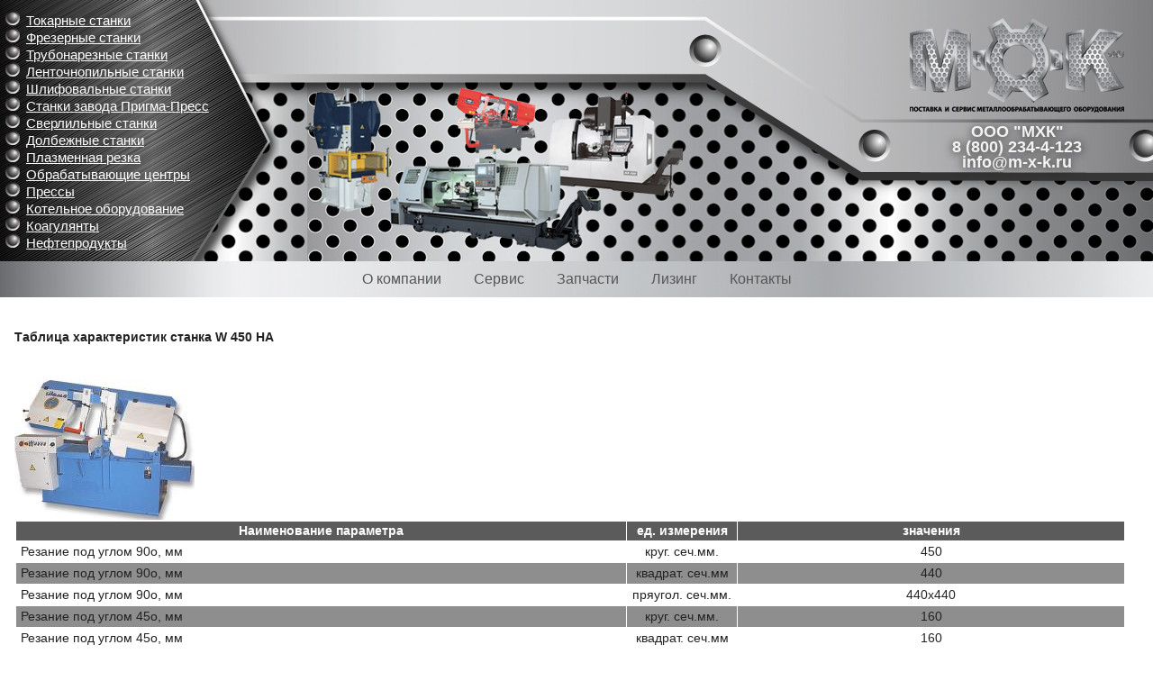

--- FILE ---
content_type: text/html; charset=utf-8
request_url: http://m-x-k.ru/stanok/table/id/50/
body_size: 8880
content:
<!DOCTYPE html>
<!--[if lt IE 7]>      <html class="no-js lt-ie9 lt-ie8 lt-ie7"> <![endif]-->
<!--[if IE 7]>         <html class="no-js lt-ie9 lt-ie8"> <![endif]-->
<!--[if IE 8]>         <html class="no-js lt-ie9"> <![endif]-->
<!--[if gt IE 8]><!--> <html class="no-js"> <!--<![endif]-->
    <head>
        <meta charset="utf-8">
        <title>Ленточнопильные станки с полуавтоматическим управлением W 450 HA</title>
        <meta name="description" content="">
        <meta name="viewport" content="width=device-width">
				<meta name="yandex-verification" content="75c7039c8e31fef1" />
				
				<link href="/favicon.ico" rel="shortcut icon" type="image/x-icon" />
        <link rel="stylesheet" href="/new/css/normalize.css">
        <link rel="stylesheet" href="/new/css/main.css">
        <link rel="stylesheet" href="/new/css/app.css">
        <link rel="stylesheet" href="/new/js/fb/jquery.fancybox.css">                
        <script src="/new/js/vendor/modernizr-2.6.2.min.js"></script>
    </head>
    <body>
        <!--[if lt IE 7]>
            <p class="chromeframe">You are using an <strong>outdated</strong> browser. Please <a href="http://browsehappy.com/">upgrade your browser</a> or <a href="http://www.google.com/chromeframe/?redirect=true">activate Google Chrome Frame</a> to improve your experience.</p>
        <![endif]-->

		<div class=wrap>
			<div class=top>
				<table class=toptbl><tr>
					<td class="arr">
<ul id="nav" class="dropdown menu">
		<li class="dir"><a href="/stanki/type/id/5/">Токарные станки</a>
			<ul>
				<li class="dir"><a href="/stankipt/type/id/5/pt/15/">Универсальные токарные станки</a>
					<ul><li><a href="/stanok/table/id/121/">C11MS103</a></li><li><a href="/stanok/table/id/119/">CU630</a></li><li><a href="/stanok/table/id/120/">CU730</a></li><li><a href="/stanok/table/id/118/">CU500MT</a></li><li><a href="/stanok/table/id/116/">C11MSM80</a></li><li><a href="/stanok/table/id/117/">C11MSH80</a></li><li><a href="/stanok/table/id/115/">C11MS80</a></li><li><a href="/stanok/table/id/112/">CU400M</a></li><li><a href="/stanok/table/id/113/">CU500M</a></li><li><a href="/stanok/table/id/114/">CU580M</a></li><li><a href="/stanok/table/id/72/">CU402</a></li><li><a href="/stanok/table/id/78/">CU502</a></li><li><a href="/stanok/table/id/84/">CU802</a></li><li><a href="/stanok/table/id/85/">CU1002</a></li><li><a href="/stanok/table/id/86/">CU832</a></li><li><a href="/stanok/table/id/87/">CU932</a></li><li><a href="/stanok/table/id/88/">CU1032</a></li><li><a href="/stanok/table/id/89/">CU1332</a></li><li><a href="/stanok/table/id/90/">C404TE</a></li><li><a href="/stanok/table/id/91/">C404TME</a></li><li><a href="/stanok/table/id/92/">C404THE</a></li><li><a href="/stanok/table/id/450/">HK 1120</a></li><li><a href="/stanok/table/id/94/">C404TE72</a></li><li><a href="/stanok/table/id/95/">C404TME72</a></li><li><a href="/stanok/table/id/96/">C404THE72</a></li><li><a href="/stanok/table/id/97/">C536</a></li><li><a href="/stanok/table/id/98/">C636</a></li><li><a href="/stanok/table/id/99/">C536.103</a></li><li><a href="/stanok/table/id/100/">C636.103</a></li><li><a href="/stanok/table/id/101/">CU 325</a></li><li><a href="/stanok/table/id/102/">C350TM</a></li><li><a href="/stanok/table/id/103/">C400TM</a></li><li><a href="/stanok/table/id/104/">C490TM</a></li><li><a href="/stanok/table/id/105/">CU 360M</a></li><li><a href="/stanok/table/id/106/">CU400</a></li><li><a href="/stanok/table/id/107/">CU500</a></li><li><a href="/stanok/table/id/108/">C11MS</a></li><li><a href="/stanok/table/id/109/">C11MSM</a></li><li><a href="/stanok/table/id/110/">C11MSH</a></li><li><a href="/stanok/table/id/111/">C11MT</a></li><li><a href="/stanok/table/id/122/">C11MSM103</a></li><li><a href="/stanok/table/id/123/">C11MSH103</a></li><li><a href="/stanok/table/id/124/">C10MS</a></li><li><a href="/stanok/table/id/125/">C10MSM</a></li><li><a href="/stanok/table/id/126/">C10MSH</a></li><li><a href="/stanok/table/id/127/">C10T</a></li><li><a href="/stanok/table/id/128/">C10TM</a></li><li><a href="/stanok/table/id/129/">C10TH</a></li><li><a href="/stanok/table/id/130/">CU660</a></li><li><a href="/stanok/table/id/131/">CU760</a></li><li><a href="/stanok/table/id/132/">C630</a></li><li><a href="/stanok/table/id/153/">C1030</a></li><li><a href="/stanok/table/id/152/">C850</a></li><li><a href="/stanok/table/id/151/">CU1250</a></li><li><a href="/stanok/table/id/150/">CU1000</a></li><li><a href="/stanok/table/id/148/">C830</a></li><li><a href="/stanok/table/id/149/">CU800</a></li><li><a href="/stanok/table/id/147/">C730</a></li><li><a href="/stanok/table/id/155/">C1300</a></li><li><a href="/stanok/table/id/448/">HK 960</a></li><li><a href="/stanok/table/id/451/">HK 1120-230</a></li><li><a href="/stanok/table/id/447/">HL-1120</a></li><li><a href="/stanok/table/id/446/">HL-960</a></li><li><a href="/stanok/table/id/440/">LA-460</a></li><li><a href="/stanok/table/id/441/">LG-460A</a></li><li><a href="/stanok/table/id/445/">HG-840</a></li><li><a href="/stanok/table/id/291/">CU582</a></li><li><a href="/stanok/table/id/292/">CU662</a></li><li><a href="/stanok/table/id/443/">HG-760</a></li><li><a href="/stanok/table/id/444/">HG-800</a></li><li><a href="/stanok/table/id/452/">HL 1120-230</a></li><li><a href="/stanok/table/id/463/">CH-400</a></li><li><a href="/stanok/table/id/464/">CH-430</a></li><li><a href="/stanok/table/id/467/">CH-530</a></li><li><a href="/stanok/table/id/469/">CHD-560</a></li><li><a href="/stanok/table/id/471/">CHD-660</a></li><li><a href="/stanok/table/id/472/">CHD-760</a></li><li><a href="/stanok/table/id/473/">CHR-860</a></li><li><a href="/stanok/table/id/474/">CHR-1020</a></li><li><a href="/stanok/table/id/494/">TK450</a></li><li><a href="/stanok/table/id/495/">TK-770N</a></li><li><a href="/stanok/table/id/496/">TK540</a></li><li><a href="/stanok/table/id/497/">TK630</a></li><li><a href="/stanok/table/id/502/">TK-840N</a></li><li><a href="/stanok/table/id/506/">TK600</a></li><li><a href="/stanok/table/id/507/">TK670</a></li><li><a href="/stanok/table/id/508/">TK770</a></li><li><a href="/stanok/table/id/509/">TK840</a></li><li><a href="/stanok/table/id/796/">HL-1620</a></li><li><a href="/stanok/table/id/792/">1РС630</a></li><li><a href="/stanok/table/id/797/">HK-1620</a></li><li><a href="/stanok/table/id/798/">HL-1130</a></li><li><a href="/stanok/table/id/799/">HK-1130</a></li><li><a href="/stanok/table/id/311/">16ВТ20П-21</a></li><li><a href="/stanok/table/id/313/">16ВТ20П-22</a></li><li><a href="/stanok/table/id/442/">HG-660</a></li><li><a href="/stanok/table/id/413/">АР-83М</a></li><li><a href="/stanok/table/id/414/">SAMAT 400 SS</a></li><li><a href="/stanok/table/id/412/">Б16Д25</a></li><li><a href="/stanok/table/id/343/">ГС526У-01</a></li><li><a href="/stanok/table/id/344/">ГС526У-02</a></li><li><a href="/stanok/table/id/345/">1М63Н</a></li><li><a href="/stanok/table/id/347/">16К40</a></li><li><a href="/stanok/table/id/348/">16Р25П</a></li><li><a href="/stanok/table/id/350/">1В625М</a></li><li><a href="/stanok/table/id/353/">1В62Г</a></li><li><a href="/stanok/table/id/354/">16В20</a></li><li><a href="/stanok/table/id/355/">16Г20АС</a></li><li><a href="/stanok/table/id/356/">ИЖ 250ИТВМ.01</a></li><li><a href="/stanok/table/id/357/">СА500</a></li><li><a href="/stanok/table/id/358/">СА600</a></li><li><a href="/stanok/table/id/518/">TK 960</a></li><li><a href="/stanok/table/id/521/">TK 1060</a></li><li><a href="/stanok/table/id/525/">TK 1200</a></li><li><a href="/stanok/table/id/529/">TK 1200 N</a></li><li><a href="/stanok/table/id/535/">TK 1400 N</a></li><li><a href="/stanok/table/id/540/">TK 1600 N</a></li><li><a href="/stanok/table/id/545/">TK 1800 N</a></li><li><a href="/stanok/table/id/550/">TK 2000 N</a></li><li><a href="/stanok/table/id/551/">TK 2500 N</a></li>
					</ul>
				</li>
				<li class="dir"><a href="/stankipt/type/id/5/pt/16/">Универсальные токарные станки с бесступенчатым регулированием скорости</a>
					<ul><li><a href="/stanok/table/id/156/">CU 325RD</a></li><li><a href="/stanok/table/id/157/">C350TS</a></li><li><a href="/stanok/table/id/158/">C400TS</a></li><li><a href="/stanok/table/id/159/">CU 360MRD</a></li><li><a href="/stanok/table/id/160/">CU400MRD</a></li><li><a href="/stanok/table/id/162/">CU580MRD</a></li><li><a href="/stanok/table/id/163/">C11MSTS280</a></li><li><a href="/stanok/table/id/164/">CU500MTRD</a></li><li><a href="/stanok/table/id/165/">CU500MRD</a></li><li><a href="/stanok/table/id/166/">CU630RD</a></li><li><a href="/stanok/table/id/167/">CU730RD</a></li><li><a href="/stanok/table/id/168/">C10MSTS</a></li><li><a href="/stanok/table/id/169/">C10MSMTS</a></li><li><a href="/stanok/table/id/170/">C10MSHTS</a></li><li><a href="/stanok/table/id/171/">CU800RD</a></li><li><a href="/stanok/table/id/172/">CU1000RD</a></li><li><a href="/stanok/table/id/175/">CU1250RD</a></li><li><a href="/stanok/table/id/176/">C850TS</a></li><li><a href="/stanok/table/id/177/">C1030TS</a></li><li><a href="/stanok/table/id/178/">C1300TS</a></li><li><a href="/stanok/table/id/179/">CU1600RD</a></li><li><a href="/stanok/table/id/439/">LA-430</a></li>
					</ul>
				</li>
				<li class="dir"><a href="/stankipt/type/id/5/pt/17/">Циклические токарные станки с ЧПУ</a>
					<ul><li><a href="/stanok/table/id/180/">LT 580</a></li><li><a href="/stanok/table/id/181/">LT 760</a></li><li><a href="/stanok/table/id/182/">C560С</a></li><li><a href="/stanok/table/id/183/">C630С</a></li><li><a href="/stanok/table/id/184/">C730С</a></li><li><a href="/stanok/table/id/185/">C 830C</a></li>
					</ul>
				</li>
				<li class="dir"><a href="/stankipt/type/id/5/pt/18/">Токарные станки с ЧПУ</a>
					<ul><li><a href="/stanok/table/id/186/">CТ251М</a></li><li><a href="/stanok/table/id/187/">LCC500</a></li><li><a href="/stanok/table/id/188/">C560BE</a></li><li><a href="/stanok/table/id/189/">C630BE</a></li><li><a href="/stanok/table/id/190/">C730BE</a></li><li><a href="/stanok/table/id/191/">C830BE</a></li><li><a href="/stanok/table/id/192/">LCC800</a></li><li><a href="/stanok/table/id/193/">LCC1000</a></li><li><a href="/stanok/table/id/194/">LCC1250</a></li><li><a href="/stanok/table/id/475/">AL-460</a></li><li><a href="/stanok/table/id/476/">AL-560</a></li><li><a href="/stanok/table/id/481/">DL-660</a></li><li><a href="/stanok/table/id/483/">DL-760</a></li><li><a href="/stanok/table/id/486/">DHL-960</a></li><li><a href="/stanok/table/id/490/">DHK-1000</a></li><li><a href="/stanok/table/id/487/">DHK-960</a></li><li><a href="/stanok/table/id/488/">DHK-1120</a></li><li><a href="/stanok/table/id/489/">DHL-1120</a></li><li><a href="/stanok/table/id/491/">DHK-1300</a></li><li><a href="/stanok/table/id/567/">TNC-03N</a></li><li><a href="/stanok/table/id/568/">TNC-03N-20</a></li><li><a href="/stanok/table/id/572/">LB 40</a></li><li><a href="/stanok/table/id/573/">LC 30</a></li><li><a href="/stanok/table/id/574/">LC 35</a></li><li><a href="/stanok/table/id/575/">LC 40</a></li><li><a href="/stanok/table/id/576/">LD 45</a></li><li><a href="/stanok/table/id/577/">LD 50</a></li><li><a href="/stanok/table/id/578/">LD 55</a></li><li><a href="/stanok/table/id/579/">LD 60</a></li><li><a href="/stanok/table/id/580/">LA 26</a></li><li><a href="/stanok/table/id/581/">LA 30</a></li><li><a href="/stanok/table/id/582/">LA 35</a></li><li><a href="/stanok/table/id/583/">FA45N</a></li><li><a href="/stanok/table/id/584/">LT800</a></li><li><a href="/stanok/table/id/585/">LT1000</a></li><li><a href="/stanok/table/id/586/">LT1250</a></li><li><a href="/stanok/table/id/587/">FA50N</a></li><li><a href="/stanok/table/id/588/">FA55N</a></li><li><a href="/stanok/table/id/589/">FA60N</a></li><li><a href="/stanok/table/id/590/">FA70N</a></li><li><a href="/stanok/table/id/591/">FA80N</a></li><li><a href="/stanok/table/id/592/">FA100N</a></li><li><a href="/stanok/table/id/593/">FB70N</a></li><li><a href="/stanok/table/id/594/">FB80N</a></li><li><a href="/stanok/table/id/595/">FB90N</a></li><li><a href="/stanok/table/id/596/">FB100N</a></li><li><a href="/stanok/table/id/619/">TNC460</a></li><li><a href="/stanok/table/id/620/">TNC530</a></li><li><a href="/stanok/table/id/621/">TNC660A</a></li><li><a href="/stanok/table/id/622/">TNC770A</a></li><li><a href="/stanok/table/id/623/">TNC890A</a></li><li><a href="/stanok/table/id/624/">TNC460N</a></li><li><a href="/stanok/table/id/625/">TNC540N</a></li><li><a href="/stanok/table/id/626/">TNC630N</a></li><li><a href="/stanok/table/id/627/">TNC460H</a></li><li><a href="/stanok/table/id/757/">RHL-960</a></li><li><a href="/stanok/table/id/758/">RHL-1120</a></li><li><a href="/stanok/table/id/807/">T 500</a></li><li><a href="/stanok/table/id/808/">T 700</a></li>
					</ul>
				</li>
				<li class="dir"><a href="/stankipt/type/id/5/pt/181/">Токарные станки ЧПУ с наклонной станиной</a>
					<ul><li><a href="/stanok/table/id/484/">ML-208</a></li><li><a href="/stanok/table/id/485/">ML-260</a></li><li><a href="/stanok/table/id/565/">VR-33</a></li><li><a href="/stanok/table/id/566/">VR-38</a></li><li><a href="/stanok/table/id/570/">TNC-06N</a></li><li><a href="/stanok/table/id/571/">TNC-08N</a></li><li><a href="/stanok/table/id/597/">TNC-10</a></li><li><a href="/stanok/table/id/598/">TNC-10А</a></li><li><a href="/stanok/table/id/599/">TNC-15</a></li><li><a href="/stanok/table/id/600/">TNC-20A</a></li><li><a href="/stanok/table/id/601/">TNC-30N</a></li><li><a href="/stanok/table/id/602/">TNC-30NL</a></li><li><a href="/stanok/table/id/603/">TNC-30</a></li><li><a href="/stanok/table/id/606/">TNC-40N</a></li><li><a href="/stanok/table/id/607/">TNC-40NL</a></li><li><a href="/stanok/table/id/608/">TNC-40</a></li><li><a href="/stanok/table/id/611/">TNC-35</a></li><li><a href="/stanok/table/id/612/">TNC-N200</a></li><li><a href="/stanok/table/id/613/">TNC-N250</a></li><li><a href="/stanok/table/id/614/">TNC-N300</a></li><li><a href="/stanok/table/id/801/">T 200</a></li><li><a href="/stanok/table/id/802/">T 250</a></li><li><a href="/stanok/table/id/803/">T 350</a></li><li><a href="/stanok/table/id/806/">T 400</a></li>
					</ul>
				</li>
				<li class="dir"><a href="/stankipt/type/id/5/pt/186/">Токарные станки с противошпинделем</a>
					<ul><li><a href="/stanok/table/id/615/">TNC-N200DS</a></li><li><a href="/stanok/table/id/616/">TNC-N200DS-B</a></li><li><a href="/stanok/table/id/617/">TNC-N200DST</a></li><li><a href="/stanok/table/id/618/">TNC-N200DST-B</a></li><li><a href="/stanok/table/id/804/">T 202 2S</a></li><li><a href="/stanok/table/id/805/">T 252 2S</a></li>
					</ul>
				</li>
				<li class="dir"><a href="/stankipt/type/id/5/pt/191/">Вертикальные токарные станки с ЧПУ</a>
					<ul><li><a href="/stanok/table/id/657/">TKV-460H</a></li><li><a href="/stanok/table/id/658/">TKV-760H</a></li><li><a href="/stanok/table/id/659/">TKV-860H</a></li><li><a href="/stanok/table/id/660/">TKV-1100H</a></li><li><a href="/stanok/table/id/661/">TKV-760</a></li><li><a href="/stanok/table/id/662/">TKV-900</a></li><li><a href="/stanok/table/id/663/">TKV-1100</a></li><li><a href="/stanok/table/id/664/">TKV-1600</a></li><li><a href="/stanok/table/id/665/">TKV-2000</a></li><li><a href="/stanok/table/id/666/">TKV-2500</a></li><li><a href="/stanok/table/id/667/">TKV-3000</a></li><li><a href="/stanok/table/id/668/">TKV-3500</a></li><li><a href="/stanok/table/id/669/">TKV-4500</a></li>
					</ul>
				</li>
				<li class="dir"><a href="/stankipt/type/id/5/pt/195/">Автоматы продольного точения с ЧПУ</a>
					<ul><li><a href="/stanok/table/id/670/">S20</a></li><li><a href="/stanok/table/id/672/">S20B</a></li><li><a href="/stanok/table/id/673/">S32С S</a></li><li><a href="/stanok/table/id/674/">S20С SB</a></li><li><a href="/stanok/table/id/675/">S32</a></li><li><a href="/stanok/table/id/676/">S32B</a></li><li><a href="/stanok/table/id/677/">S20С S</a></li><li><a href="/stanok/table/id/678/">S32С SB</a></li>
					</ul>
				</li>
			</ul>
		</li>
		<li class="dir"><a href="/stanki/type/id/6/">Фрезерные станки</a>
			<ul>
				<li class="dir"><a href="/stankipt/type/id/6/pt/25/">Универсально горизонтальные фрезерные станки</a>
					<ul><li><a href="/stanok/table/id/7/">FU 251M</a></li><li><a href="/stanok/table/id/15/">FU 301</a></li><li><a href="/stanok/table/id/16/">FU 321M</a></li><li><a href="/stanok/table/id/17/">FU 361</a></li><li><a href="/stanok/table/id/18/">FU 401</a></li><li><a href="/stanok/table/id/433/">6К82Г</a></li><li><a href="/stanok/table/id/434/">6К81Г</a></li><li><a href="/stanok/table/id/319/">ОРША-Ф32Г</a></li><li><a href="/stanok/table/id/332/">FW350MR</a></li><li><a href="/stanok/table/id/334/">FW450MR</a></li><li><a href="/stanok/table/id/336/">FU350MR</a></li><li><a href="/stanok/table/id/337/">FU450MR</a></li><li><a href="/stanok/table/id/823/">X6132</a></li><li><a href="/stanok/table/id/827/">X6150</a></li><li><a href="/stanok/table/id/828/">X6140</a></li>
					</ul>
				</li>
				<li class="dir"><a href="/stankipt/type/id/6/pt/26/">Вертикальные фрезерные станки</a>
					<ul><li><a href="/stanok/table/id/9/">FV 251M</a></li><li><a href="/stanok/table/id/10/">FV 301</a></li><li><a href="/stanok/table/id/12/">FV 321M</a></li><li><a href="/stanok/table/id/13/">FV 361</a></li><li><a href="/stanok/table/id/14/">FV 401</a></li><li><a href="/stanok/table/id/438/">ВМ127</a></li><li><a href="/stanok/table/id/432/">6К11</a></li><li><a href="/stanok/table/id/431/">6К12</a></li><li><a href="/stanok/table/id/459/">DM - 4V</a></li><li><a href="/stanok/table/id/460/">DM - 4VS</a></li><li><a href="/stanok/table/id/461/">DM - 5V</a></li><li><a href="/stanok/table/id/462/">DM - 5VS</a></li><li><a href="/stanok/table/id/317/">ОРША-Ф32У</a></li><li><a href="/stanok/table/id/320/">FSS350MR</a></li><li><a href="/stanok/table/id/329/">FSS450MR</a></li><li><a href="/stanok/table/id/766/">ЕФ55</a></li><li><a href="/stanok/table/id/820/">X5032</a></li><li><a href="/stanok/table/id/821/">X5040</a></li>
					</ul>
				</li>
				<li class="dir"><a href="/stankipt/type/id/6/pt/27/">Широкоуниверсальные фрезерные станки</a>
					<ul><li><a href="/stanok/table/id/11/">FUV251M</a></li><li><a href="/stanok/table/id/19/">FUV301</a></li><li><a href="/stanok/table/id/21/">FUV321M</a></li><li><a href="/stanok/table/id/24/">FUV361</a></li><li><a href="/stanok/table/id/25/">FUV401</a></li><li><a href="/stanok/table/id/435/">6К81Ш</a></li><li><a href="/stanok/table/id/436/">6М81Ш</a></li><li><a href="/stanok/table/id/437/">6М82Ш</a></li><li><a href="/stanok/table/id/428/">6ДМ80Ш</a></li><li><a href="/stanok/table/id/429/">6ДМ83Ш</a></li><li><a href="/stanok/table/id/430/">6К82Ш</a></li><li><a href="/stanok/table/id/318/">ОРША-Ф32Ш</a></li><li><a href="/stanok/table/id/330/">FU350MRApUG</a></li><li><a href="/stanok/table/id/335/">FU450MRApUG</a></li><li><a href="/stanok/table/id/764/">67Е25ПФ1</a></li><li><a href="/stanok/table/id/765/">6725ПФ1</a></li><li><a href="/stanok/table/id/826/">X6232</a></li>
					</ul>
				</li>
				<li class="dir"><a href="/stankipt/type/id/6/pt/121/">Универсальные фрезерно-сверлильные станки</a>
					<ul><li><a href="/stanok/table/id/219/">FPU 251M</a></li><li><a href="/stanok/table/id/220/">FPU 301</a></li><li><a href="/stanok/table/id/221/">FPU 321M</a></li><li><a href="/stanok/table/id/222/">FPU 361</a></li><li><a href="/stanok/table/id/223/">FPU 401</a></li><li><a href="/stanok/table/id/824/">X6336</a></li><li><a href="/stanok/table/id/825/">X6332</a></li>
					</ul>
				</li>
				<li class="dir"><a href="/stankipt/type/id/6/pt/122/">Вертикальные фрезерно-сверлильные станки</a>
					<ul><li><a href="/stanok/table/id/224/">FPV 251M</a></li><li><a href="/stanok/table/id/225/">FPV 301</a></li><li><a href="/stanok/table/id/226/">FPV 321M</a></li><li><a href="/stanok/table/id/227/">FPV 361</a></li><li><a href="/stanok/table/id/228/">FPV 401</a></li><li><a href="/stanok/table/id/455/">DM-186 V,VA,VS</a></li><li><a href="/stanok/table/id/456/">DM-150 V,VA,VS</a></li><li><a href="/stanok/table/id/457/">DM-160 V,VA,VS</a></li><li><a href="/stanok/table/id/458/">DM-180 V,VA,VS</a></li>
					</ul>
				</li>
				<li class="dir"><a href="/stankipt/type/id/6/pt/123/">Циклические фрезерные станки с ЧПУ</a>
					<ul><li><a href="/stanok/table/id/233/">FU 321A</a></li>
					</ul>
				</li>
				<li class="dir"><a href="/stankipt/type/id/6/pt/124/">Фрезерные станки с ЧПУ</a>
					<ul><li><a href="/stanok/table/id/230/">FV 321 03</a></li><li><a href="/stanok/table/id/231/">FV 361 03</a></li><li><a href="/stanok/table/id/232/">FV 361 04</a></li><li><a href="/stanok/table/id/492/">MCV-1000</a></li><li><a href="/stanok/table/id/493/">CNC-180</a></li>
					</ul>
				</li>
			</ul>
		</li>
		<li class="dir"><a href="/stanki/type/id/7/">Трубонарезные станки</a>
			<ul>
				<li class="dir"><a href="/stankipt/type/id/7/pt/118/">Универсальные трубонарезные станки</a>
					<ul><li><a href="/stanok/table/id/195/">CT832.6</a></li><li><a href="/stanok/table/id/196/">CT832.8</a></li><li><a href="/stanok/table/id/200/">CT832.14</a></li><li><a href="/stanok/table/id/201/">CT832.10</a></li><li><a href="/stanok/table/id/202/">CT832.12</a></li><li><a href="/stanok/table/id/203/">CT932.6</a></li><li><a href="/stanok/table/id/204/">CT932.8</a></li><li><a href="/stanok/table/id/205/">CT932.10</a></li><li><a href="/stanok/table/id/206/">CT932.12</a></li><li><a href="/stanok/table/id/207/">CT932.14</a></li><li><a href="/stanok/table/id/208/">CT1032.6</a></li><li><a href="/stanok/table/id/209/">CT1032.8</a></li><li><a href="/stanok/table/id/210/">CT1032.10</a></li><li><a href="/stanok/table/id/211/">CT1032.12</a></li><li><a href="/stanok/table/id/212/">CT1032.14</a></li><li><a href="/stanok/table/id/213/">C10T.10</a></li><li><a href="/stanok/table/id/214/">C10T.12</a></li><li><a href="/stanok/table/id/215/">C10MS.10</a></li><li><a href="/stanok/table/id/216/">C10MS.12</a></li><li><a href="/stanok/table/id/217/">C 13MBTC14</a></li><li><a href="/stanok/table/id/552/">TK770</a></li><li><a href="/stanok/table/id/553/">TK840</a></li><li><a href="/stanok/table/id/554/">TK 1060</a></li><li><a href="/stanok/table/id/555/">TK 1200</a></li><li><a href="/stanok/table/id/556/">TK 1200 N</a></li><li><a href="/stanok/table/id/557/">TK 1400 N</a></li><li><a href="/stanok/table/id/558/">TK 1600 N</a></li><li><a href="/stanok/table/id/559/">TK 1800 N</a></li><li><a href="/stanok/table/id/560/">TK 2000 N</a></li><li><a href="/stanok/table/id/561/">TK 2500 N</a></li><li><a href="/stanok/table/id/562/">TK 960</a></li><li><a href="/stanok/table/id/563/">TK-770N</a></li><li><a href="/stanok/table/id/564/">TK-840N</a></li>
					</ul>
				</li>
				<li class="dir"><a href="/stankipt/type/id/7/pt/120/">Трубонарезные станки с ЧПУ</a>
					<ul><li><a href="/stanok/table/id/218/">C730E</a></li><li><a href="/stanok/table/id/769/">DHK-960</a></li><li><a href="/stanok/table/id/770/">DHK-1120</a></li><li><a href="/stanok/table/id/771/">DHL-1120</a></li><li><a href="/stanok/table/id/772/">DHL-960</a></li><li><a href="/stanok/table/id/773/">FA100N</a></li><li><a href="/stanok/table/id/774/">FA45N</a></li><li><a href="/stanok/table/id/775/">FA50N</a></li><li><a href="/stanok/table/id/776/">FA55N</a></li><li><a href="/stanok/table/id/777/">FA60N</a></li><li><a href="/stanok/table/id/778/">FA70N</a></li><li><a href="/stanok/table/id/779/">FA80N</a></li><li><a href="/stanok/table/id/780/">FB100N</a></li><li><a href="/stanok/table/id/781/">FB70N</a></li><li><a href="/stanok/table/id/782/">FB80N</a></li><li><a href="/stanok/table/id/783/">FB90N</a></li><li><a href="/stanok/table/id/784/">VR-33</a></li><li><a href="/stanok/table/id/785/">VR-38</a></li><li><a href="/stanok/table/id/786/">LC 35</a></li><li><a href="/stanok/table/id/787/">LC 40</a></li><li><a href="/stanok/table/id/788/">LD 45</a></li><li><a href="/stanok/table/id/789/">LD 50</a></li><li><a href="/stanok/table/id/790/">LD 55</a></li><li><a href="/stanok/table/id/791/">LD 60</a></li>
					</ul>
				</li>
			</ul>
		</li>
		<li class="dir"><a href="/stanki/type/id/9/">Ленточнопильные станки</a>
			<ul>
				<li class="dir"><a href="/stankipt/type/id/9/pt/52/">Ленточнопильные станки с ручным управлением</a>
					<ul><li><a href="/stanok/table/id/20/">H260M</a></li><li><a href="/stanok/table/id/22/">H300M</a></li><li><a href="/stanok/table/id/23/">HT300M</a></li><li><a href="/stanok/table/id/41/">W 260 T</a></li><li><a href="/stanok/table/id/40/">W 222 GT</a></li><li><a href="/stanok/table/id/42/">W 262 DG</a></li><li><a href="/stanok/table/id/43/">W 330 M</a></li><li><a href="/stanok/table/id/44/">W 331 M</a></li>
					</ul>
				</li>
				<li class="dir"><a href="/stankipt/type/id/9/pt/53/">Ленточнопильные станки с полуавтоматическим управлением</a>
					<ul><li><a href="/stanok/table/id/26/">HDT 300S</a></li><li><a href="/stanok/table/id/27/">H 420 S</a></li><li><a href="/stanok/table/id/28/">HT 420 S</a></li><li><a href="/stanok/table/id/29/">C500S</a></li><li><a href="/stanok/table/id/30/">CT 500/800 S</a></li><li><a href="/stanok/table/id/31/">C500/800S</a></li><li><a href="/stanok/table/id/32/">C 800/1000 M</a></li><li><a href="/stanok/table/id/33/">CT800/1000M</a></li><li><a href="/stanok/table/id/45/">W 220 GTH</a></li><li><a href="/stanok/table/id/46/">W 260 GTH (FU)</a></li><li><a href="/stanok/table/id/47/">W 320 GHA</a></li><li><a href="/stanok/table/id/48/">W 330 GTH</a></li><li><a href="/stanok/table/id/49/">W 400 HA</a></li><li><a href="/stanok/table/id/50/">W 450 HA</a></li><li><a href="/stanok/table/id/51/">W 340/630 GTH</a></li><li><a href="/stanok/table/id/52/">W 340/630 HA</a></li><li><a href="/stanok/table/id/53/">W 500/800 GTH</a></li><li><a href="/stanok/table/id/54/">W 630 HA</a></li><li><a href="/stanok/table/id/55/">W 800/1000 HA</a></li><li><a href="/stanok/table/id/56/">W 800/1000 GTH</a></li>
					</ul>
				</li>
				<li class="dir"><a href="/stankipt/type/id/9/pt/54/">Автоматические ленточнопильные станки</a>
					<ul><li><a href="/stanok/table/id/34/">H 300 A</a></li><li><a href="/stanok/table/id/35/">H420A</a></li><li><a href="/stanok/table/id/36/">C 500 A</a></li><li><a href="/stanok/table/id/60/">W 241 GA</a></li><li><a href="/stanok/table/id/61/">W 220 GTA</a></li><li><a href="/stanok/table/id/62/">W 261 M</a></li><li><a href="/stanok/table/id/63/">W 260 A / W 260 A NC</a></li><li><a href="/stanok/table/id/64/">W 330 A / W 330 A NC</a></li><li><a href="/stanok/table/id/65/">W 400 A / W 400 A NC</a></li><li><a href="/stanok/table/id/66/">W 450 A / W 450 A NC</a></li><li><a href="/stanok/table/id/67/">W 260 PA NC</a></li><li><a href="/stanok/table/id/68/">W 320 PA NC</a></li><li><a href="/stanok/table/id/69/">W 420 PA NC</a></li>
					</ul>
				</li>
				<li class="dir"><a href="/stankipt/type/id/9/pt/55/">Вертикальные ленточнопильные станки</a>
					<ul><li><a href="/stanok/table/id/37/">VS 450 M</a></li><li><a href="/stanok/table/id/57/">SU 4</a></li><li><a href="/stanok/table/id/58/">V 300 DG</a></li><li><a href="/stanok/table/id/59/">V 420 DGH</a></li>
					</ul>
				</li>
				<li class="dir"><a href="/stankipt/type/id/9/pt/56/">Ножовочные станки</a>
					<ul><li><a href="/stanok/table/id/38/">ON 280</a></li><li><a href="/stanok/table/id/39/">ON 401</a></li>
					</ul>
				</li>
			</ul>
		</li>
		<li class="dir"><a href="/stanki/type/id/8/">Шлифовальные станки</a>
			<ul>
				<li class="dir"><a href="/stankipt/type/id/8/pt/74/">Плоскошлифовальные станки</a>
					<ul><li><a href="/stanok/table/id/70/">ШПХ 32.11</a></li><li><a href="/stanok/table/id/73/">ШПХ 30.63</a></li><li><a href="/stanok/table/id/74/">ШПХ 30.80</a></li><li><a href="/stanok/table/id/75/">ШПХ 30.100</a></li><li><a href="/stanok/table/id/77/">ШПХ 40.63E</a></li><li><a href="/stanok/table/id/83/">3Д711ВФ11 исп. 30</a></li><li><a href="/stanok/table/id/425/">ЛШ 630</a></li><li><a href="/stanok/table/id/424/">3Л722-В 70</a></li><li><a href="/stanok/table/id/421/">ЛШ321</a></li><li><a href="/stanok/table/id/422/">3Д725</a></li><li><a href="/stanok/table/id/423/">3Л722 -В 80</a></li><li><a href="/stanok/table/id/416/">3Д711ВФ11 исп. 31 с УЦИ</a></li><li><a href="/stanok/table/id/415/">3Д711АФ10-1</a></li><li><a href="/stanok/table/id/417/">ОШ-550</a></li><li><a href="/stanok/table/id/419/">Орша-4080</a></li><li><a href="/stanok/table/id/420/">3Л722</a></li><li><a href="/stanok/table/id/418/">Орша-40110</a></li><li><a href="/stanok/table/id/628/">ШПХ 40.61</a></li><li><a href="/stanok/table/id/629/">ШПХ 40.81</a></li><li><a href="/stanok/table/id/630/">ШПХ 50.81</a></li><li><a href="/stanok/table/id/631/">ШПХ 50.101</a></li><li><a href="/stanok/table/id/632/">ШПХ 51.01 тип 300</a></li><li><a href="/stanok/table/id/635/">ШПХ 51.01 тип 400</a></li><li><a href="/stanok/table/id/636/">SGM 500</a></li>
					</ul>
				</li>
				<li class="dir"><a href="/stankipt/type/id/8/pt/80/">Круглошлифовальные станки</a>
					<ul><li><a href="/stanok/table/id/80/">ШУ 321</a></li><li><a href="/stanok/table/id/426/">3М173</a></li><li><a href="/stanok/table/id/427/">3C130B</a></li>
					</ul>
				</li>
				<li class="dir"><a href="/stankipt/type/id/8/pt/81/">Круглошлифовальные станки с ЧПУ</a>
					<ul><li><a href="/stanok/table/id/637/">ШУ 322.21 (322.22)</a></li><li><a href="/stanok/table/id/644/">ШУ 321.21 (321.22)</a></li><li><a href="/stanok/table/id/763/">ШК 324.32</a></li>
					</ul>
				</li>
				<li class="dir"><a href="/stankipt/type/id/8/pt/187/">Специальные шлифовальные станки</a>
					<ul><li><a href="/stanok/table/id/645/">ШПВ 01</a></li><li><a href="/stanok/table/id/646/">КШМ 01</a></li>
					</ul>
				</li>
			</ul>
		</li>
		<li class="dir"><a href="/stanki/type/id/10/">Станки завода Пригма-Пресс</a>
			<ul>
				<li class="dir"><a href="/stankipt/type/id/10/pt/130/">Гвоздильные автоматы</a>
					<ul><li><a href="/stanok/table/id/250/">АБ4411А</a></li><li><a href="/stanok/table/id/251/">АВ4113</a></li><li><a href="/stanok/table/id/252/">А4215</a></li><li><a href="/stanok/table/id/253/">А4011</a></li><li><a href="/stanok/table/id/254/">АНГ0217</a></li><li><a href="/stanok/table/id/255/">АВ4115А</a></li><li><a href="/stanok/table/id/256/">АВ4116А</a></li><li><a href="/stanok/table/id/257/">АВ4118</a></li><li><a href="/stanok/table/id/258/">АВ4120</a></li><li><a href="/stanok/table/id/259/">АГ4117</a></li><li><a href="/stanok/table/id/260/">АГ4119</a></li>
					</ul>
				</li>
				<li class="dir"><a href="/stankipt/type/id/10/pt/131/">Пружинонавивочные автоматы</a>
					<ul><li><a href="/stanok/table/id/261/">АА5109</a></li><li><a href="/stanok/table/id/262/">АБ5424</a></li><li><a href="/stanok/table/id/263/">А5816</a></li><li><a href="/stanok/table/id/264/">А5009</a></li><li><a href="/stanok/table/id/265/">А5309</a></li><li><a href="/stanok/table/id/266/">АА5013</a></li><li><a href="/stanok/table/id/760/">АБ5218</a></li><li><a href="/stanok/table/id/761/">АБ5220</a></li><li><a href="/stanok/table/id/762/">АБ5222</a></li>
					</ul>
				</li>
				<li class="dir"><a href="/stankipt/type/id/10/pt/132/">Шайбонавивочные автоматы</a>
					<ul><li><a href="/stanok/table/id/267/">А5715</a></li><li><a href="/stanok/table/id/268/">А5721А</a></li><li><a href="/stanok/table/id/269/">А5723А</a></li><li><a href="/stanok/table/id/270/">А5725А</a></li><li><a href="/stanok/table/id/271/">А5727А</a></li><li><a href="/stanok/table/id/272/">АВ0624</a></li>
					</ul>
				</li>
				<li class="dir"><a href="/stankipt/type/id/10/pt/133/">Правильно-отрезные автоматы</a>
					<ul><li><a href="/stanok/table/id/273/">И6119</a></li><li><a href="/stanok/table/id/274/">И6120</a></li><li><a href="/stanok/table/id/275/">И6122А</a></li><li><a href="/stanok/table/id/276/">ИА6218</a></li>
					</ul>
				</li>
				<li class="dir"><a href="/stankipt/type/id/10/pt/134/">Сетковязальное оборудование</a>
					<ul><li><a href="/stanok/table/id/277/">А0115</a></li><li><a href="/stanok/table/id/278/">АСВ-3</a></li><li><a href="/stanok/table/id/279/">АСВС3</a></li><li><a href="/stanok/table/id/282/">СВС-3</a></li>
					</ul>
				</li>
				<li class="dir"><a href="/stankipt/type/id/10/pt/135/">Автоматы для изготовления колючей проволоки</a>
					<ul><li><a href="/stanok/table/id/283/">АКП7001</a></li><li><a href="/stanok/table/id/284/">АКП7003</a></li>
					</ul>
				</li>
				<li class="dir"><a href="/stankipt/type/id/10/pt/141/">Автоматы для производства канцелярской скрепки</a>
					<ul><li><a href="/stanok/table/id/285/">АСК-7101</a></li>
					</ul>
				</li>
			</ul>
		</li>
		<li class="dir"><a href="/stanki/type/id/11/">Сверлильные станки</a>
			<ul>
				<li class="dir"><a href="/stankipt/type/id/11/pt/126/">Напольные сверлильные станки</a>
					<ul><li><a href="/stanok/table/id/234/">ПК 203</a></li><li><a href="/stanok/table/id/235/">PK 032</a></li><li><a href="/stanok/table/id/236/">PK 040</a></li><li><a href="/stanok/table/id/237/">PK 050</a></li><li><a href="/stanok/table/id/238/">PK 055</a></li><li><a href="/stanok/table/id/239/">PK 031</a></li><li><a href="/stanok/table/id/240/">PK 40</a></li>
					</ul>
				</li>
				<li class="dir"><a href="/stankipt/type/id/11/pt/127/">Радиально-сверлильные станки</a>
					<ul><li><a href="/stanok/table/id/241/">RS 32-800</a></li>
					</ul>
				</li>
				<li class="dir"><a href="/stankipt/type/id/11/pt/128/">Сверлильно-фрезерные станки</a>
					<ul><li><a href="/stanok/table/id/242/">PK 40F</a></li>
					</ul>
				</li>
			</ul>
		</li>
		<li class="dir"><a href="/stanki/type/id/12/">Долбежные станки</a>
			<ul>
				<li class="dir"><a href="/stankipt/type/id/12/pt/129/">Виды долбежных станков</a>
					<ul><li><a href="/stanok/table/id/243/">S 200TGI</a></li><li><a href="/stanok/table/id/244/">S 315TGI</a></li><li><a href="/stanok/table/id/339/">ГД320</a></li><li><a href="/stanok/table/id/341/">ГД 500</a></li><li><a href="/stanok/table/id/342/">ГД200-01</a></li>
					</ul>
				</li>
			</ul>
		</li>
		<li class="dir"><a href="/stanki/type/id/13/">Плазменная резка</a>
			<ul>
			</ul>
		</li>
		<li class="dir"><a href="/stanki/type/id/199/">Обрабатывающие центры</a>
			<ul>
				<li class="dir"><a href="/stankipt/type/id/199/pt/200/">Вертикальные обрабатывающие центры</a>
					<ul><li><a href="/stanok/table/id/679/">VMC-650</a></li><li><a href="/stanok/table/id/680/">VMC-850</a></li><li><a href="/stanok/table/id/681/">VMC-1000N</a></li><li><a href="/stanok/table/id/682/">VMC-1000</a></li><li><a href="/stanok/table/id/683/">VMC-1100</a></li><li><a href="/stanok/table/id/684/">VMC-1300</a></li><li><a href="/stanok/table/id/685/">VMC-1100S</a></li><li><a href="/stanok/table/id/686/">VMC-1270S</a></li><li><a href="/stanok/table/id/687/">VMC-1400S</a></li><li><a href="/stanok/table/id/688/">VMC-1500S</a></li><li><a href="/stanok/table/id/689/">VMC-1700S</a></li><li><a href="/stanok/table/id/690/">VMC-2000S</a></li><li><a href="/stanok/table/id/691/">VMC-2150</a></li><li><a href="/stanok/table/id/692/">VMC-2600</a></li><li><a href="/stanok/table/id/693/">VMC-3200</a></li><li><a href="/stanok/table/id/694/">VMC-650E</a></li><li><a href="/stanok/table/id/695/">VMC-800E</a></li><li><a href="/stanok/table/id/696/">NCM-800E</a></li><li><a href="/stanok/table/id/697/">NCM-1000E</a></li><li><a href="/stanok/table/id/698/">NCM-1300E</a></li><li><a href="/stanok/table/id/699/">NCM-1500E</a></li><li><a href="/stanok/table/id/700/">NCM-1500EL</a></li><li><a href="/stanok/table/id/701/">NCM-1700E</a></li><li><a href="/stanok/table/id/702/">NCM-2000E</a></li><li><a href="/stanok/table/id/811/">M 400</a></li><li><a href="/stanok/table/id/812/">M 450</a></li><li><a href="/stanok/table/id/813/">M 500</a></li><li><a href="/stanok/table/id/814/">M 550</a></li><li><a href="/stanok/table/id/815/">M 650</a></li><li><a href="/stanok/table/id/816/">M 700</a></li><li><a href="/stanok/table/id/817/">M 800</a></li><li><a href="/stanok/table/id/818/">M 1000</a></li>
					</ul>
				</li>
				<li class="dir"><a href="/stankipt/type/id/199/pt/201/">Горизонтальные обрабатывающие центры</a>
					<ul><li><a href="/stanok/table/id/711/">HMC-500A</a></li><li><a href="/stanok/table/id/712/">HMC-500</a></li><li><a href="/stanok/table/id/713/">HMC-500B</a></li><li><a href="/stanok/table/id/714/">HMC-630</a></li><li><a href="/stanok/table/id/715/">HMC-800</a></li>
					</ul>
				</li>
				<li class="dir"><a href="/stankipt/type/id/199/pt/202/">Двухколонные обрабатывающие центры</a>
					<ul><li><a href="/stanok/table/id/716/">DCMS-24</a></li><li><a href="/stanok/table/id/717/">DCMS-28</a></li><li><a href="/stanok/table/id/718/">DCMS-32</a></li><li><a href="/stanok/table/id/719/">DCMS-36</a></li><li><a href="/stanok/table/id/720/">DCMS-42</a></li><li><a href="/stanok/table/id/721/">DCMS-48</a></li><li><a href="/stanok/table/id/722/">DCMS-54</a></li><li><a href="/stanok/table/id/723/">DCM-1417</a></li><li><a href="/stanok/table/id/724/">DCM-1422</a></li><li><a href="/stanok/table/id/725/">DCM-1432</a></li><li><a href="/stanok/table/id/726/">DCM-1442</a></li><li><a href="/stanok/table/id/727/">DCM-1717</a></li><li><a href="/stanok/table/id/728/">DCM-1722</a></li><li><a href="/stanok/table/id/729/">DCM-1732</a></li><li><a href="/stanok/table/id/730/">DCM-1742</a></li><li><a href="/stanok/table/id/731/">DCM-1822</a></li><li><a href="/stanok/table/id/732/">DCM-1827</a></li><li><a href="/stanok/table/id/733/">DCM-1832</a></li><li><a href="/stanok/table/id/734/">DCM-1842</a></li><li><a href="/stanok/table/id/735/">DCM-1852</a></li><li><a href="/stanok/table/id/736/">DCM-1922</a></li><li><a href="/stanok/table/id/737/">DCM-1932</a></li><li><a href="/stanok/table/id/738/">DCM-1942</a></li><li><a href="/stanok/table/id/739/">DCM-2142</a></li><li><a href="/stanok/table/id/740/">DCM-2152</a></li><li><a href="/stanok/table/id/741/">DCM-2442 A</a></li><li><a href="/stanok/table/id/742/">DCM-2452 A</a></li><li><a href="/stanok/table/id/743/">DCM-2432</a></li><li><a href="/stanok/table/id/744/">DCM-2442</a></li><li><a href="/stanok/table/id/745/">DCM-2452</a></li><li><a href="/stanok/table/id/746/">DCM-2460</a></li><li><a href="/stanok/table/id/747/">DCM-2832</a></li><li><a href="/stanok/table/id/748/">DCM-2842</a></li><li><a href="/stanok/table/id/749/">DCM-2852</a></li><li><a href="/stanok/table/id/750/">DCM-2860</a></li><li><a href="/stanok/table/id/751/">DCM-3242</a></li><li><a href="/stanok/table/id/752/">DCM-3252</a></li><li><a href="/stanok/table/id/753/">DCM-3260</a></li><li><a href="/stanok/table/id/754/">DCM-3642</a></li><li><a href="/stanok/table/id/755/">DCM-3652</a></li><li><a href="/stanok/table/id/756/">DCM-3660</a></li>
					</ul>
				</li>
				<li class="dir"><a href="/stankipt/type/id/199/pt/203/">Пятикоординатные обрабатывающие центры</a>
					<ul><li><a href="/stanok/table/id/705/">BX-320C</a></li><li><a href="/stanok/table/id/706/">BX-500C</a></li><li><a href="/stanok/table/id/707/">BX-630C</a></li><li><a href="/stanok/table/id/708/">BX-630C S</a></li><li><a href="/stanok/table/id/709/">AX-320</a></li><li><a href="/stanok/table/id/710/">AX-450</a></li><li><a href="/stanok/table/id/809/">MG-350</a></li><li><a href="/stanok/table/id/810/">VMC-350</a></li>
					</ul>
				</li>
				<li class="dir"><a href="/stankipt/type/id/199/pt/204/">Высокоскоростные обрабатывающие центры</a>
					<ul><li><a href="/stanok/table/id/703/">8 Hi</a></li><li><a href="/stanok/table/id/704/">11 Hi</a></li>
					</ul>
				</li>
			</ul>
		</li>
		<li class="dir"><a href="/stanki/type/id/14/">Прессы</a>
			<ul>
				<li class="dir"><a href="/stankipt/type/id/14/pt/100/">Кривошипные прессы с "С" образной станиной</a>
					<ul><li><a href="/stanok/table/id/133/">PE 20</a></li><li><a href="/stanok/table/id/134/">PE 45</a></li><li><a href="/stanok/table/id/135/">PE 100MA</a></li><li><a href="/stanok/table/id/136/">PE 100MA/T</a></li><li><a href="/stanok/table/id/365/">PE 130MA</a></li><li><a href="/stanok/table/id/366/">PE 160MA</a></li><li><a href="/stanok/table/id/367/">PE 200MA</a></li><li><a href="/stanok/table/id/391/">PE 130MA/T</a></li><li><a href="/stanok/table/id/392/">PE 160MA/T</a></li><li><a href="/stanok/table/id/394/">PE 200MA/T</a></li><li><a href="/stanok/table/id/395/">РE 250MA/T</a></li><li><a href="/stanok/table/id/390/">PE 315MA/T</a></li><li><a href="/stanok/table/id/322/">PE 30</a></li><li><a href="/stanok/table/id/359/">PE 63AM</a></li><li><a href="/stanok/table/id/647/">РE 250С</a></li><li><a href="/stanok/table/id/648/">PE 315С</a></li>
					</ul>
				</li>
				<li class="dir"><a href="/stankipt/type/id/14/pt/106/">Двухкривошипные прессы с одним продольным валом</a>
					<ul><li><a href="/stanok/table/id/137/">PЕ 100KM</a></li><li><a href="/stanok/table/id/138/">PE 300D</a></li><li><a href="/stanok/table/id/361/">PE 425D</a></li><li><a href="/stanok/table/id/362/">PE 425DK</a></li><li><a href="/stanok/table/id/363/">PE 425DC</a></li><li><a href="/stanok/table/id/402/">PЕ 100KT</a></li><li><a href="/stanok/table/id/403/">PЕ 200DK</a></li><li><a href="/stanok/table/id/404/">PЕ 250D</a></li><li><a href="/stanok/table/id/405/">PЕ 250DK</a></li><li><a href="/stanok/table/id/408/">PЕ 250DC</a></li>
					</ul>
				</li>
				<li class="dir"><a href="/stankipt/type/id/14/pt/107/">Двухкривошипные прессы с двумя поперечными валами</a>
					<ul><li><a href="/stanok/table/id/139/">PE 160D</a></li><li><a href="/stanok/table/id/381/">PE 200D</a></li><li><a href="/stanok/table/id/382/">PE 315D</a></li><li><a href="/stanok/table/id/383/">PE 450D</a></li><li><a href="/stanok/table/id/380/">PE 500D</a></li><li><a href="/stanok/table/id/379/">PE 630D</a></li>
					</ul>
				</li>
				<li class="dir"><a href="/stankipt/type/id/14/pt/188/">Гидравлические прессы</a>
					<ul><li><a href="/stanok/table/id/649/">PH 80</a></li><li><a href="/stanok/table/id/650/">PH 1000</a></li><li><a href="/stanok/table/id/651/">PH 1200</a></li><li><a href="/stanok/table/id/652/">PH 1600</a></li><li><a href="/stanok/table/id/653/">PH 2000</a></li><li><a href="/stanok/table/id/654/">PH 2500</a></li>
					</ul>
				</li>
				<li class="dir"><a href="/stankipt/type/id/14/pt/189/">Листогибочные прессы</a>
					<ul><li><a href="/stanok/table/id/655/">ПЛ 100-31</a></li><li><a href="/stanok/table/id/656/">ПЛ 100-41</a></li>
					</ul>
				</li>
			</ul>
		</li>
		<li class="dir"><a href="/stanki/type/id/210/">Котельное оборудование</a>
			<ul>
				<li class="dir"><a href="/stankipt/type/id/210/pt/211/">Поставка оборудования</a>
					<ul>
					</ul>
				</li>
				<li class="dir"><a href="/stankipt/type/id/210/pt/212/">Сервисное обслуживание котельных</a>
					<ul><li><a href="/stanok/table/id/768/">Сервисное обслуживание</a></li>
					</ul>
				</li>
			</ul>
		</li>
		<li class="dir"><a href="/stanki/type/id/226/">Коагулянты</a>
			<ul>
			</ul>
		</li>
		<li class="dir"><a href="/stanki/type/id/228/">Нефтепродукты</a>
			<ul>
				<li class="dir"><a href="/stankipt/type/id/228/pt/229/">Газовый конденсат</a>
					<ul>
					</ul>
				</li>
			</ul>
		</li></ul>					
					</td>
					<td class="tdmid">
						<div class="linetext1"></div>
						<div class="midimg">
							<a><img src="/new/img/s1.png" height="180" alt=""></a>
						</div>
					</td>
					<td class=logo><br><a href="/" title="поставки и сервис металлообрабатывающего оборудования"><img src="/new/img/logo.png" width="238" height="105" alt="поставки и сервис металлообрабатывающего оборудования"></a>

					<div class=phone>ООО "МХК"<br>
					8 (800) 234-4-123<br>
					info@m-x-k.ru
					</div>
<!--
					<div class="tpllnk">
						<a href="/page/actual/" title="Наличие на складе"><img src="/new/img/onsklad.png" alt="Наличие на складе"></a><br>
					</div>
-->
					</td>					
				</tr></table>
			</div>
			<div class=line2>
					<a href="/page/about/">О компании</a>
					<a href="/page/service/">Сервис</a>
					<a href="/page/spares/">Запчасти</a>
					<a href="/page/leasing/">Лизинг</a>
					<a href="/page/contacts/">Контакты</a>
			</div>						<div class=mid>			
<table class=w100>
<tr>
<td class=mn>
	<h4>Таблица характеристик станка W 450 HA</h4><br>	
	<div class="bt">
				<a href="/uploads/3a638e392bce5778c0ae4af872e2a5e5.jpeg" class="fb" target="_blank"><img src="/img.php?file=3a638e392bce5778c0ae4af872e2a5e5.jpeg&w=200" width=200 class="alignleft"></a>
				<br>	</div>
	<div class=br></div>
	
	<table rules=all class="x tbl-type">
	<tr>
		<th class="aligncenter">Наименование параметра</th>
		<th class="aligncenter" width=10%>ед. измерения</th>
		<th class="aligncenter" width=35%>значения</th>
	</tr>
	<tr class="">
				<td class="alignleft">Резание под углом 90o, мм</td>
				<td class="aligncenter">круг. сеч.мм.</td>
				<td class="aligncenter">450</td>
				</td>				
				</tr><tr class="light">
				<td class="alignleft">Резание под углом 90o, мм</td>
				<td class="aligncenter">квадрат. сеч.мм</td>
				<td class="aligncenter">440</td>
				</td>				
				</tr><tr class="">
				<td class="alignleft">Резание под углом 90o, мм</td>
				<td class="aligncenter">пряугол. сеч.мм.</td>
				<td class="aligncenter">440х440</td>
				</td>				
				</tr><tr class="light">
				<td class="alignleft">Резание под углом 45o, мм</td>
				<td class="aligncenter">круг. сеч.мм.</td>
				<td class="aligncenter">160</td>
				</td>				
				</tr><tr class="">
				<td class="alignleft">Резание под углом 45o, мм</td>
				<td class="aligncenter">квадрат. сеч.мм</td>
				<td class="aligncenter">160</td>
				</td>				
				</tr><tr class="light">
				<td class="alignleft">Резание под углом 45o, мм</td>
				<td class="aligncenter">пряугол. сеч.мм.</td>
				<td class="aligncenter">160х300</td>
				</td>				
				</tr><tr class="">
				<td class="alignleft">Пакетное резание</td>
				<td class="aligncenter">-</td>
				<td class="aligncenter">300x210 опция</td>
				</td>				
				</tr><tr class="light">
				<td class="alignleft">Расстояние от пола до рабочего стола</td>
				<td class="aligncenter">мм</td>
				<td class="aligncenter">800</td>
				</td>				
				</tr><tr class="">
				<td class="alignleft">Скорость резания</td>
				<td class="aligncenter">м/мин.</td>
				<td class="aligncenter">15-100 (бесступенчато)</td>
				</td>				
				</tr><tr class="light">
				<td class="alignleft">Размер ленточной пилы</td>
				<td class="aligncenter">мм</td>
				<td class="aligncenter">4570х34х1.1</td>
				</td>				
				</tr><tr class="line" class="light">
				<td colspan=3><b class="uppor">Мощность</b></td>
				</tr><tr class="">
				<td class="alignleft">Мощность двигателя</td>
				<td class="aligncenter">кВт</td>
				<td class="aligncenter">5.5</td>
				</td>				
				</tr><tr class="light">
				<td class="alignleft">Помпа системы охлаждения</td>
				<td class="aligncenter">кВт</td>
				<td class="aligncenter">0.12</td>
				</td>				
				</tr><tr class="">
				<td class="alignleft">Двигатель гидравлики</td>
				<td class="aligncenter">кВт</td>
				<td class="aligncenter">0.75</td>
				</td>				
				</tr><tr class="light">
				<td class="alignleft">Двигатель подающего устройства заготовки</td>
				<td class="aligncenter">кВт</td>
				<td class="aligncenter">х</td>
				</td>				
				</tr><tr class="">
				<td class="alignleft">Двигатель очищающей ленту щетки</td>
				<td class="aligncenter">кВт</td>
				<td class="aligncenter">х</td>
				</td>				
				</tr><tr class="line" class="">
				<td colspan=3><b class="uppor">Объем жидкости</b></td>
				</tr><tr class="light">
				<td class="alignleft">Гидравлическая система</td>
				<td class="aligncenter">л</td>
				<td class="aligncenter">15</td>
				</td>				
				</tr><tr class="">
				<td class="alignleft">Система охлаждения</td>
				<td class="aligncenter">л</td>
				<td class="aligncenter">40</td>
				</td>				
				</tr><tr class="line" class="">
				<td colspan=3><b class="uppor">Габаритные размеры</b></td>
				</tr><tr class="light">
				<td class="alignleft">Длина</td>
				<td class="aligncenter">мм</td>
				<td class="aligncenter">2575</td>
				</td>				
				</tr><tr class="">
				<td class="alignleft">Ширина</td>
				<td class="aligncenter">мм</td>
				<td class="aligncenter">1935</td>
				</td>				
				</tr><tr class="light">
				<td class="alignleft">Высота</td>
				<td class="aligncenter">мм</td>
				<td class="aligncenter">1490</td>
				</td>				
				</tr><tr class="">
				<td class="alignleft">Вес</td>
				<td class="aligncenter">кг</td>
				<td class="aligncenter">1570</td>
				</td>				
				</tr>	</table>

	<div class="bt"><li><p>Подача заготовки - ручная </p></li>	<li><p>Зажим заготовки - гидравлически с регулированием усилия зажима </p></li>	<li><p>Подъем пильной рамы - гидравлически </p></li>	<li><p>Натяжение ленточного полотна - гидравлически </p></li>	<li><p>Подача пильной рамы - гидравлически с регулированием усилия подачи </p></li></div>	
	</td>
</tr>
</table>
			</div>				<div class="line2 line2bottom">
					<a href="/page/about/">О компании</a>
					<a href="/page/service/">Сервис</a>
					<a href="/page/spares/">Запчасти</a>
					<a href="/page/leasing/">Лизинг</a>
					<a href="/page/contacts/">Контакты</a>
					<a>info@m-x-k.ru</a>
			</div>
		</div>
        <script src="/new/js/vendor/jquery-1.6.1.min.js"></script>        
        <script src="/new/js/plugins.js"></script>
        <script src="/new/js/main.js"></script>
        <script src="/new/js/slider.js"></script>
				<script src="/new/js/fb/jquery.fancybox.pack.js"></script>        

<script type="text/javascript">
(function (d, w, c) {
    (w[c] = w[c] || []).push(function() {
        try {
            w.yaCounter17898991 = new Ya.Metrika({id:17898991,
                    webvisor:true,
                    clickmap:true,
                    trackLinks:true,
                    accurateTrackBounce:true});
        } catch(e) { }
    });

    var n = d.getElementsByTagName("script")[0],
        s = d.createElement("script"),
        f = function () { n.parentNode.insertBefore(s, n); };
    s.type = "text/javascript";
    s.async = true;
    s.src = (d.location.protocol == "https:" ? "https:" : "http:") + "//mc.yandex.ru/metrika/watch.js";

    if (w.opera == "[object Opera]") {
        d.addEventListener("DOMContentLoaded", f, false);
    } else { f(); }
})(document, window, "yandex_metrika_callbacks");
</script>
<noscript><div><img src="//mc.yandex.ru/watch/17898991" style="position:absolute; left:-9999px;" alt="" /></div></noscript>
    </body>
</html>

--- FILE ---
content_type: text/css
request_url: http://m-x-k.ru/new/css/app.css
body_size: 2523
content:
table{
	table-layout: fixed;
}
body{
/*	background: url("../img/fon.jpg");*/
	font-size: 14px;
}
.w100{
	width: 100%;
}
.contacttbl td{
	vertical-align: top;
}

.top{
	height: 290px;
	width: 100%;
	background: url("../img/dirki.jpg") right top no-repeat;	
}
.toptbl{
	width: 100%;
	height: 290px;
	background: url("../img/topline.png") right top no-repeat;
}
.se_text{
	text-align: justify;
}
.line2{
	height: 40px;
	line-height: 40px;
	text-align: center;
	background: url("../img/bglinetop.jpg") repeat;	
}
.line2 a{
	font-family: -apple-system,BlinkMacSystemFont,"Segoe UI","Roboto","Oxygen","Ubuntu","Cantarell","Fira Sans","Droid Sans","Helvetica Neue",sans-serif;
	color: #565656;
	font-size: 16px;
	margin: 0 16px;
	font-weight: 500;
	text-decoration: none;
	-webkit-font-smoothing: antialiased;
}
.line2 a:hover{
	text-decoration: underline;	
	color: #000;
	text-shadow: 0px 0px 10px #cacaca;
	filter: dropshadow(color=#cacaca, offx=0, offy=0);		
}
.line2bottom{
	height: 80px;
	line-height: 80px;
	width: 100%;	
}

/* SCROLLER START */
.line2scrollwrappadding{
	padding: 0 20px;
}
.line2scrollwrap{
	position: relative;
	margin: 16px 0;	
	text-align: center;	
}

.line2scroll{
	z-index: 100;
	overflow: hidden;
	height: 240px;
	display: block;
	border: 1px solid #cacaca;
	-moz-border-radius: 4px;
	-webkit-border-radius: 4px;
	border-radius: 4px;		
	position: relative;
}
.line2scrollwrap .arrows {
	margin: 0 4px;
	position: absolute;
	top: 73px;
	width: 27px;
	z-index: 100;	
}
.arrowsleft{
	left: 0;
}
.arrowsright{
	right: 0;
}
.line2scroll .arrows a{
	width:27px;
	display:block;
	height:84px
}
.line2scroll .arrows a span{
	display:none;
}

.line2scroll .arrows a.slideleft {
	background:transparent url(../img/arroleft.png) no-repeat center left;
	float:left;
}
.line2scroll .arrows a.slideright {
	right: 0;
	background:transparent url(../img/arroright.png) no-repeat center right;
	float:right;
}
.curus{
	margin: 0 25px;
	height: 240px;
	overflow: hidden;
	position: relative;
}
.curus .curuswrap{
	position: relative;
	width: 2000px;
	height: 240px;
	margin: 3px 0;
}
.line2scroll .el{	
	border: 1px dotted #cacaca;
	z-index: 99;
	margin: 0 9px;
	float: left;
	width: 250px;
	height: 234px;	
	line-height: 13px;
	font-size: 11px;
background: -moz-linear-gradient(top,  rgba(0,0,0,0) 0%, rgba(0,0,0,0) 50%, rgba(0,0,0,0.1) 100%); /* FF3.6+ */
background: -webkit-gradient(linear, left top, left bottom, color-stop(0%,rgba(0,0,0,0)), color-stop(50%,rgba(0,0,0,0)), color-stop(100%,rgba(0,0,0,0.1))); /* Chrome,Safari4+ */
background: -webkit-linear-gradient(top,  rgba(0,0,0,0) 0%,rgba(0,0,0,0) 50%,rgba(0,0,0,0.1) 100%); /* Chrome10+,Safari5.1+ */
background: -o-linear-gradient(top,  rgba(0,0,0,0) 0%,rgba(0,0,0,0) 50%,rgba(0,0,0,0.1) 100%); /* Opera 11.10+ */
background: -ms-linear-gradient(top,  rgba(0,0,0,0) 0%,rgba(0,0,0,0) 50%,rgba(0,0,0,0.1) 100%); /* IE10+ */
background: linear-gradient(to bottom,  rgba(0,0,0,0) 0%,rgba(0,0,0,0) 50%,rgba(0,0,0,0.1) 100%); /* W3C */
filter: progid:DXImageTransform.Microsoft.gradient( startColorstr='#00000000', endColorstr='#1a000000',GradientType=0 ); /* IE6-9 */
	
}
.line2scroll .el .titla{
	height: 26px;
	overflow: hidden;
	font-weight: bold;
}
.line2scroll .el .verticalline{
	width: 3px;
	height: 190px;	
	position: absolute;
	top: 0;
	left: 0;
	background: url(../img/arroright.png);
}
/* SCROLLER END */

.logo{
	vertical-align: top;
	width: 300px;
	text-align: center;
}
.tmbl3{
	line-height: 120px;
	height: 120px;
	vertical-align: middle;
}
.mid th.nobg a.dopa{
	font-size: 12px;
	color: #565656;
}
.mid h1{
	margin: 0;
	padding: 0;
	font-size: 16px;
}
.mid .h4{
	margin: 0.66em 0;
	font-size: 14px;
}
.mid th{
	background: #5b5b5b;
	color: #fff;
	word-wrap: break-word;	
}
.mid th.nobg{
	background: none;
	color: #000;
	word-wrap: break-word;	
}
.mid th.nobg .lnk{
	color: #565656;
}

.mid .lnk{
	color: #fff;
}
.mid .img{
	margin: 0 12px 8px 0;
}
.mid, .bot{
	padding: 15px;
	background: #fff;
}
.mid .txt p:first-child{
	margin-top: 0;
}
.mid .txt td{
	vertical-align: top;
}
.mn{
	vertical-align: top;
	padding-right: 15px;
}
.tdmid .midimg{
	width: 470px;
	margin: 20px 0 0 0;
	overflow: hidden;
	vertical-align: middle;
	text-align: center;
}
.l1_stanki{
	padding: 12px 0;
	width: 33%;
	text-align: center;
	vertical-align: top;
}
.l1_stanki a {
	color: #565656;
}

.tdmid{
	vertical-align: top;
}
.tdmid .linetext1{
	font-family: myriad pro,  Arial;
	height: 50px;
	line-height: 25px;
	font-size: 20px;
	color: #000;
	width: 430px;
	margin-top: 27px;
}
.phone{
	font-family: myriad pro,  Arial;
	text-align: center;
	height: 50px;
	line-height: 17px;
	font-size: 18px;
	color: #f4f3f3;
	margin-top: 13px;
	font-weight: bold;
	text-shadow: 0px 1px 10px #272727;
	filter: dropshadow(color=#272727, offx=0, offy=1);	
}
.addr{
	margin: 23px 15px 0 0;
	color: #fff;
	font-size: 14px;
	line-height: 16px;
	font-weight: 600;	
	text-align: right;
	float: right;	
}

.tpllnk{
	margin: 23px 15px 0 0;
	line-height: 26px;	
	text-align: right;
	float: right;	
}
.tpllnk img{
	position: absolute; right: 0; top: 196px;
}
.tpllnk a{
	color: #e73c3c;
	font-size: 20px;	
	font-weight: bold;
	text-shadow: 0px 0px 10px #ffffff;
	filter: dropshadow(color=#ffffff, offx=0, offy=1);		
}

.arr{
	vertical-align: middle;
	width: 310px;
	background: url("../img/arrow.png") no-repeat;
}
.arr .menu{
	margin: 0 0 0 28px;
	padding: 0;
	color: #fff;
	font-size: 15px;
	list-style-image: url("../img/point.png");
	line-height: 16px;
}
.arr .menu a{
	color: #fff;
	white-space: nowrap;
}
.aligtleft{
	text-align: left;
}
.aligncenter{
	text-align: center;
}
.noborder{
	border: none;
}
.w220px{
	width: 220px;
}
.w100px{
	width: 100px;
}
.w110px{
	width: 110px;
}

.tbl-type td{
	font-size: 14px;
}
.tbl-type th + td {
	border-spacing: 4px;
	margin: 5px;
}
.tbl-type{
	margin-bottom: 26px;
	width: 100%;
}
tr.light{
	background: #8e8e8e;
}
/* dropka */
ul.dropdown ul {
	list-style: none;
	margin: 0;
	padding: 0;
	cursor: hand;
	cursor: pointer;	
}
ul.dropdown ul li {
	padding: 3px 8px;
	background: #6d6e71;
}
ul.dropdown ul li a:hover{
	color:#dadada;
}
ul.dropdown {
	position: relative;
	z-index: 597;
	float: left;
}

ul.dropdown li {
	vertical-align: middle;
	zoom: 1;
}

ul.dropdown li.hover,
ul.dropdown li:hover {
	position: relative;
	z-index: 599;
	cursor: default;
}

ul.dropdown ul {
	visibility: hidden;
	position: absolute;
	top: 0;
	left: 100%;
	z-index: 598;
	width: auto;
	overflow: hidden;
}

ul.dropdown ul li {
	float: none;
}

ul.dropdown ul ul {
	top: 0;
	left: 100%;
}

ul.dropdown li:hover > ul {
	visibility: visible;
}


ul.dropdown li.hover,
ul.dropdown li:hover {
	background: #6d6e71;
}
/* dropka */

.bt{
	display: block;
	clear: both;
}

.x {
	width: 100%;
	border: 2px solid #fff;
}
.x td{
	font-size: 14px;
	padding: 2px 5px;
}
.br{
	clear: both;
}

.forma{
	padding-left: 16px;
	border-left: 1px solid #cacaca;
	width: 322px;
	vertical-align: top;
}
.forma .title{
	font-style: italic;
	font-weight: 200;
	font-weight: bold;
	font-family: 'Copse', Georgia, serif;
	font-size: 18px;
	margin-bottom: 8px;
}
.frmsearch .select{
	width: 280px;
	margin: 6px 0;	
}
.forma .inputshort{
	width: 40px;
	margin: 6px 15px 0 0;	
}

/* SLIDER */
div.slider {
	width: 280px;
	margin: 6px 0;
}
.ui-slider {
	position: relative;
}
.ui-slider .ui-slider-handle {
	position: absolute;
	z-index: 2;
	width: 16px;
	height: 16px;
	background: url("../img/point.png") no-repeat;
	cursor: pointer;
}
.ui-slider .ui-slider-range {
	position: absolute;
	z-index: 1;
	font-size: .7em;
	display: block;
	border: 0;
	overflow: hidden;
}
.ui-slider-horizontal {
	 height: 6px;
}
.ui-slider-horizontal .ui-slider-handle { 
	top: -5px;
	margin-left: -6px;
}
.ui-slider-horizontal .ui-slider-range {
	top: 0;
	height: 100%;
}
.ui-slider-horizontal .ui-slider-range-min { 
	left: 0;
}
.ui-slider-horizontal .ui-slider-range-max {
	right: 0;
}
.ui-widget-content { 
	border: 1px solid #888;
	background: url("../img/bglinetop.jpg")
}
.ui-widget-header { 
	background: #222; 	
	border: 1px solid #888;
}
/* ���������� ��� ������ �������� */
.ui-corner-all {
	-moz-border-radius: 4px;
	-webkit-border-radius: 4px;
	border-radius: 4px;
}
/* SLIDER END */

.l1_stanki{

}
.l1_stanki:hover{

}

--- FILE ---
content_type: application/javascript
request_url: http://m-x-k.ru/new/js/main.js
body_size: 1887
content:
$(function(){

	setCnt = function(p){
		if($("input.cnt:checked").size() == $("input.cnt").size())
			$("#allcnt").prop("checked", true);		
		else
			$("#allcnt").prop("checked", false);			
			
		if($("input.cnt:checked").size() == 0){
			var inp = $("#allcnt");
			inp.prop('checked', true);
			allCnt($("#allcnt"));
		}
	}

	setTimeout("auto_scroller()", 3000);	
//	$("#nav").menuAim();
	$(window).resize(function(){startcircus();});
	startcircus();
	
	$("a.fb").fancybox();	
//	$("a.dopa").fancybox({type: 'modal'});		

});

//NEW CIRCUS//
var animation = false;
var step;
function startcircus(){

	var cw = $("div.curus").width();
	var ecw = $("div.curus .el").width();
	num = parseInt(cw / ecw);
	pure = parseInt(((cw - (ecw * num)) / num) / 2);
	step = ecw + pure*2;
	max = $("div.curus .el").size(); 
	if(num > max) return; //если всего элементов мешьше чем модно показщать то нах карусельку
	$("div.curus .el").css({ margin : "0 "+ pure +"px"});
	$("div.curuswrap").width(max * step + max*2 + step);	

	$("#slideright").click(function(){
		auto_scroller_l();
	});

	$("#slideleft").click(function(){
		auto_scroller_r();
	});
}
//----------//
function auto_scroller_l(){
	if($('div.curuswrap').is(':animated') == false) {
		$("div.curuswrap").animate({left:'-='+step}, 700, function() {
			$($("div.curuswrap .el").eq(0).clone()).appendTo("div.curuswrap");	
			$("div.curuswrap .el").eq(0).remove();
			$("div.curuswrap").css({"left":"0px"});
	  });
  }
}
function auto_scroller_r(){
	if($('div.curuswrap').is(':animated') == false) {
		$($("div.curuswrap .el").eq(-1).clone()).prependTo("div.curuswrap");	
		$("div.curuswrap").css({"left":"-" + step + "px"});		
		$("div.curuswrap").animate({left:'+='+step}, 700, function() {
			$("div.curuswrap .el").eq(-1).remove();	
	  });
	}
}

function auto_scroller(){
	auto_scroller_l();
	setTimeout("auto_scroller()", 3000);		
}
///////////////////////////////



function loadSlider(){
	$("div.slider").slider({
		min: 0,
		max: 1000,
		values: [0,1000],
		range: true,
		animate: 500
	});

	$("div.slider").each(function(){
		var n = $(this).attr("rel");
		var mn = $(this).parent().find("input[rel=ot"+n+"]");
		var mx = $(this).parent().find("input[rel=do"+n+"]");
		var mnval = parseInt(mn.val());
		var mxval = parseInt(mx.val());

		if(typeof(preloadformsmin) == 'object' && fixparam === true){
			var mnvalfill = preloadformsmin[n];
			var mxvalfill = preloadformsmax[n];
			mn.val(mnvalfill);
			mx.val(mxvalfill);
		}else{
			var mnvalfill = mnval;
			var mxvalfill = mxval;
		}

		$(this).slider({
			min: mnval,
			max: mxval,
			values: [mnvalfill, mxvalfill],
			range: true,
			stop: function(event, ui) {
				$(mn).val($(this).slider("values",0));
				$(mx).val($(this).slider("values",1));
	    },
	    slide: function(event, ui){
				$(mn).val($(this).slider("values",0));
				$(mx).val($(this).slider("values",1));
    	}
		});
	});
	
	$('.forma input[type="input"]').keypress(function(event){
		var key, keyChar;
		if(!event) var event = window.event;
		
		if (event.keyCode) key = event.keyCode;
		else if(event.which) key = event.which;
	
		if(key==null || key==0 || key==8 || key==13 || key==9 || key==46 || key==37 || key==39 ) return true;
		keyChar=String.fromCharCode(key);
		
		if(!/\d/.test(keyChar))	return false;
	
	});
	
	$('.forma input[type="input"]').change(function(){
	
		var slider = $(this).nextAll("div.slider:first");		
		var n = $(slider).attr("rel");	

		if($(this).attr("rel") == "ot"+n){
		
			var mx = $(this).parent().find("input[rel=do"+n+"]");
			var mnval = parseInt($(this).val());
			var mxval = parseInt(mx.val());
			var slidermin =  $(slider).slider("option", "min");
	    if(mnval > mxval){
				mnval = mxval;
				$(this).val(mnval);
			}else if(mnval < slidermin){
				mnval = slidermin;
				$(this).val(mnval);				
			}
			$(slider).slider("values", [mnval, mxval]);			
		}else if($(this).attr("rel") == "do"+n){
		
			var mn = $(this).parent().find("input[rel=ot"+n+"]");
			var mnval = parseInt(mn.val());
			var mxval = parseInt($(this).val());
			var slidermax =  $(slider).slider("option", "max");
			
	    if(mxval < mnval){
				mxval = mnval;
				$(this).val(mxval);
			}else if(mxval > slidermax){
				mxval = slidermax;
				$(this).val(mxval);				
			}
			$(slider).slider("values", [mnval, mxval]);		
		}		
	});
	
	if(fixparam === true){
		fixparam = false;
	}

}

function allCnt(el){
	if($(el).is(':checked'))
		$("input.cnt").prop('checked', false);
	else	
		$("input.cnt").prop("checked", true);	
}


needdeep = false;
function podgruzka_srazu(l1, l2){
	
	if(l2 == 0){
		podgruzkapodtype(l1);
	}else{
		needdeep = l2;	

		podgruzkapodtype(l1);
	}
}

function podgruzkapodtype(o){
	$("#block_ptype").html('Заргузка…');
	$("#block_param").empty();
	if(typeof(o) == 'object'){
		var id = $(o).val();
	}else{
		var id = o;	
		$("#tp [value='"+o+"']").attr("selected", "selected");
	}
	$.get("/ajax/get_block.php",
		{'id': id,'b':'block_ptype'},
		function(data){
			$("#block_ptype").html(data);
			if(needdeep) podgruzkaparam(needdeep);
		});
}
function podgruzkaparam(o){
/*
	if(fixparam === true){
		fixparam = false;
	}
*/
	$("#block_param").html('Заргузка…');
	if(typeof(o) == 'object'){
		var id = $(o).val();
	}else{
		var id = o;	
		$("#ptp [value='"+o+"']").attr("selected", "selected");
	}

	$.get("/ajax/get_block.php",
		{
			'pid': id, 'b':'block_param', 'id':$("#tp").val()
		},
		function(data){
			$("#block_param").html(data);
			loadSlider();
		});
}